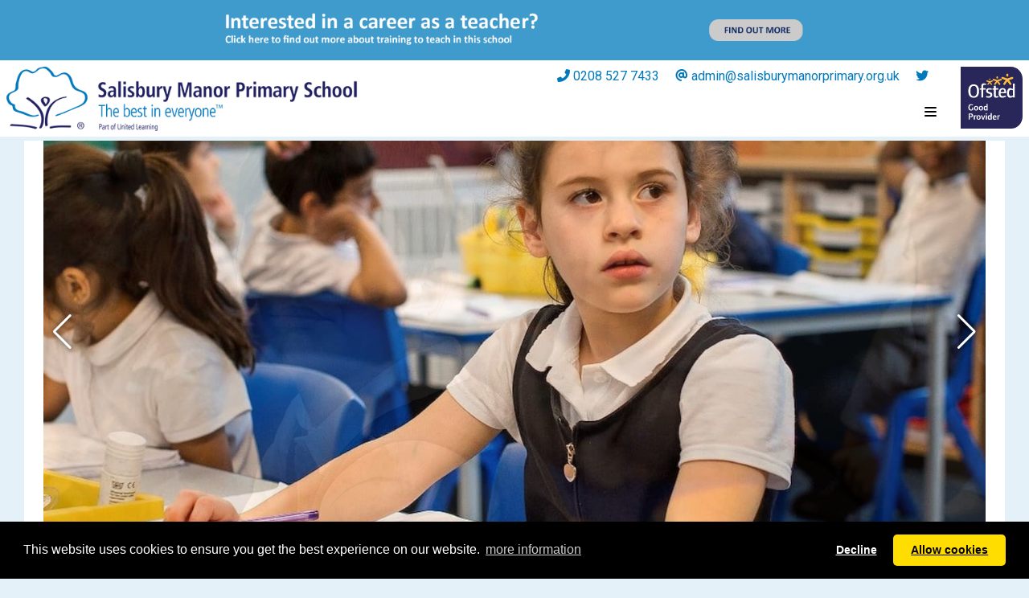

--- FILE ---
content_type: text/html; charset=utf-8
request_url: https://www.salisburymanorprimary.org.uk/
body_size: 14360
content:
<!DOCTYPE HTML PUBLIC "-//W3C//DTD HTML 4.0 Transitional//EN">
<html  lang="en-GB">
<head id="Head"><meta content="text/html; charset=UTF-8" http-equiv="Content-Type" />
<link rel="stylesheet" href="https://cdnjs.cloudflare.com/ajax/libs/hover.css/2.3.1/css/hover-min.css" integrity="sha512-csw0Ma4oXCAgd/d4nTcpoEoz4nYvvnk21a8VA2h2dzhPAvjbUIK6V3si7/g/HehwdunqqW18RwCJKpD7rL67Xg==" crossorigin="anonymous" referrerpolicy="no-referrer" /><title>
	Home
</title><meta id="MetaRobots" name="robots" content="INDEX, FOLLOW" /><link href="/Portals/_default/skins/salisburymanor/css/dnn-default.min.css?cdv=127" rel="stylesheet preload"  as="style" type="text/css"/><link href="/Portals/_default/skins/salisburymanor/bootstrap/css/ul_bootstrap.min.css?cdv=127" rel="stylesheet preload"  as="style" type="text/css"/><link href="/Portals/_default/skins/salisburymanor/css/theme.css?cdv=127" rel="stylesheet preload"  as="style" type="text/css"/><link href="/Portals/_default/skins/salisburymanor/css/stellarnav.min.css?cdv=127" rel="stylesheet preload"  as="style" type="text/css"/><link href="/Portals/0/portal.css?cdv=127" type="text/css" rel="stylesheet"/><link href="/Portals/0/2sxc/Swiper2/bs5/dist/styles.min.css?cdv=127" type="text/css" rel="stylesheet"/><link href="/Portals/0/2sxc/Content/bs5/dist/styles.min.css?cdv=127" type="text/css" rel="stylesheet"/><script src="/Resources/libraries/jQuery/03_07_01/jquery.js?cdv=127" type="text/javascript"></script><script src="/Resources/libraries/jQuery-Migrate/03_04_01/jquery-migrate.js?cdv=127" type="text/javascript"></script><script src="/Resources/libraries/jQuery-UI/01_13_03/jquery-ui.min.js?cdv=127" type="text/javascript"></script><script src="/Portals/0/2sxc/Swiper2/bs5/dist/scripts.min.js?cdv=127" type="text/javascript"></script><script src="/desktopmodules/tosic_sexycontent/dist/turnOn/turn-on.js?v=14.12.3.1769120218&amp;cdv=127" type="text/javascript"></script><link rel='icon' href='/Portals/0/favicon.ico?ver=IaHMqQfxtEL4PimPUNV60Q%3d%3d' type='image/x-icon' /><meta name='viewport' content='width=device-width, initial-scale=1, shrink-to-fit=no' />     
        
<link rel="stylesheet" type="text/css" href="https://cdnjs.cloudflare.com/ajax/libs/cookieconsent2/3.1.1/cookieconsent.min.css" />
<script src="https://cdnjs.cloudflare.com/ajax/libs/cookieconsent2/3.1.1/cookieconsent.min.js" data-cfasync="false"></script>
<script>
window.addEventListener('load', function(){
  window.cookieconsent.initialise({
   revokeBtn: "<div class='cc-revoke'></div>",
   type: "opt-in",
   theme: "classic",
   palette: {
       popup: {
           background: "#000",
           text: "#fff"
        },
       button: {
           background: "#fd0",
           text: "#000"
        }
    },
   content: {
       link: "more information",
       href: "/terms"
    },
    onInitialise: function(status) {
      if(status == cookieconsent.status.allow) myScripts();
    },
    onStatusChange: function(status) {
      if (this.hasConsented()) myScripts();
    }
  })
});

function myScripts() {
    var newScript = document.createElement("script");
	newScript.type = "text/javascript";
	newScript.setAttribute("async", "true");
	newScript.setAttribute("src", "https://www.googletagmanager.com/gtag/js?id=G-NCRTNR9LQT");
	document.documentElement.firstChild.appendChild(newScript);
	window.dataLayer = window.dataLayer || [];
	function gtag(){dataLayer.push(arguments);}
	gtag('js', new Date());
	gtag('config', 'UA-147067158-1');
	gtag('config', 'G-NCRTNR9LQT');
}
</script>
        
		  <meta name='_jsApi' content='{"platform": "dnn","page": 21,"root": "/","api": "/api/e.x.t/","appApi": "/api/2sxc/", "uiRoot": "/desktopmodules/tosic_sexycontent/", "rvtHeader": "RequestVerificationToken", "rvt": "ofRD4kEhD3-NsYV2i6dtSAXl16psb4lPxPYWtb1-T9yKv-Fh--trDh0gpzmmiAPtdhn9Nw2","dialogQuery": "portalId=0"}'></head>
<body id="Body">

    <form method="post" action="/" id="Form" enctype="multipart/form-data">
<div class="aspNetHidden">
<input type="hidden" name="__EVENTTARGET" id="__EVENTTARGET" value="" />
<input type="hidden" name="__EVENTARGUMENT" id="__EVENTARGUMENT" value="" />
<input type="hidden" name="__VIEWSTATE" id="__VIEWSTATE" value="LKNF+WL7SEUotR20ODbrUNRfUqJf4Bihd0wjQph0+M4/PR4g4qqr2Sib7eHfReEFJ6G7AVaL5Xd1Kg5S8tpNLcyFJcTCgxGlwgLl9g==" />
</div>

<script type="text/javascript">
//<![CDATA[
var theForm = document.forms['Form'];
if (!theForm) {
    theForm = document.Form;
}
function __doPostBack(eventTarget, eventArgument) {
    if (!theForm.onsubmit || (theForm.onsubmit() != false)) {
        theForm.__EVENTTARGET.value = eventTarget;
        theForm.__EVENTARGUMENT.value = eventArgument;
        theForm.submit();
    }
}
//]]>
</script>


<script src="/WebResource.axd?d=pynGkmcFUV3TFOWSZX7BG2z2VBGZzXpvTjplM41l8MtuuY1EUjtk_5-09b81&amp;t=638901572248157332" type="text/javascript"></script>


<script type="text/javascript">
//<![CDATA[
var __cultureInfo = {"name":"en-GB","numberFormat":{"CurrencyDecimalDigits":2,"CurrencyDecimalSeparator":".","IsReadOnly":false,"CurrencyGroupSizes":[3],"NumberGroupSizes":[3],"PercentGroupSizes":[3],"CurrencyGroupSeparator":",","CurrencySymbol":"£","NaNSymbol":"NaN","CurrencyNegativePattern":1,"NumberNegativePattern":1,"PercentPositivePattern":1,"PercentNegativePattern":1,"NegativeInfinitySymbol":"-∞","NegativeSign":"-","NumberDecimalDigits":2,"NumberDecimalSeparator":".","NumberGroupSeparator":",","CurrencyPositivePattern":0,"PositiveInfinitySymbol":"∞","PositiveSign":"+","PercentDecimalDigits":2,"PercentDecimalSeparator":".","PercentGroupSeparator":",","PercentSymbol":"%","PerMilleSymbol":"‰","NativeDigits":["0","1","2","3","4","5","6","7","8","9"],"DigitSubstitution":1},"dateTimeFormat":{"AMDesignator":"AM","Calendar":{"MinSupportedDateTime":"\/Date(-62135596800000)\/","MaxSupportedDateTime":"\/Date(253402300799999)\/","AlgorithmType":1,"CalendarType":1,"Eras":[1],"TwoDigitYearMax":2029,"IsReadOnly":false},"DateSeparator":"/","FirstDayOfWeek":1,"CalendarWeekRule":2,"FullDateTimePattern":"dd MMMM yyyy HH:mm:ss","LongDatePattern":"dd MMMM yyyy","LongTimePattern":"HH:mm:ss","MonthDayPattern":"d MMMM","PMDesignator":"PM","RFC1123Pattern":"ddd, dd MMM yyyy HH\u0027:\u0027mm\u0027:\u0027ss \u0027GMT\u0027","ShortDatePattern":"dd/MM/yyyy","ShortTimePattern":"HH:mm","SortableDateTimePattern":"yyyy\u0027-\u0027MM\u0027-\u0027dd\u0027T\u0027HH\u0027:\u0027mm\u0027:\u0027ss","TimeSeparator":":","UniversalSortableDateTimePattern":"yyyy\u0027-\u0027MM\u0027-\u0027dd HH\u0027:\u0027mm\u0027:\u0027ss\u0027Z\u0027","YearMonthPattern":"MMMM yyyy","AbbreviatedDayNames":["Sun","Mon","Tue","Wed","Thu","Fri","Sat"],"ShortestDayNames":["Su","Mo","Tu","We","Th","Fr","Sa"],"DayNames":["Sunday","Monday","Tuesday","Wednesday","Thursday","Friday","Saturday"],"AbbreviatedMonthNames":["Jan","Feb","Mar","Apr","May","Jun","Jul","Aug","Sep","Oct","Nov","Dec",""],"MonthNames":["January","February","March","April","May","June","July","August","September","October","November","December",""],"IsReadOnly":false,"NativeCalendarName":"Gregorian Calendar","AbbreviatedMonthGenitiveNames":["Jan","Feb","Mar","Apr","May","Jun","Jul","Aug","Sep","Oct","Nov","Dec",""],"MonthGenitiveNames":["January","February","March","April","May","June","July","August","September","October","November","December",""]},"eras":[1,"A.D.",null,0]};//]]>
</script>

<script src="/ScriptResource.axd?d=NJmAwtEo3IqaiU8mnxQaXs-UBUQhKQ-pGOzMx2OAfZqwmiTXPiI628PMlx6jsVmSDdHTR_qUigYyXS0Wzmesm6Uk_0YGnS3DqLfPpASsnZ78FqNli5SD2InXB30PRp8-lhNlnw2&amp;t=5c0e0825" type="text/javascript"></script>
<script src="/ScriptResource.axd?d=dwY9oWetJoJkZM-Nu-59-mJkPyHzcxDK_Ir9roBmpFjKbWlS6tyxFK0VMyJ2wtkFSFcC0MycdGypZgq4O26vfcuuYM-JKSu28zYkpq5QOU75WYr-qunfXcujgPPrpmGL68N0BmFpHRhaGlQC0&amp;t=5c0e0825" type="text/javascript"></script>
<div class="aspNetHidden">

	<input type="hidden" name="__VIEWSTATEGENERATOR" id="__VIEWSTATEGENERATOR" value="CA0B0334" />
	<input type="hidden" name="__VIEWSTATEENCRYPTED" id="__VIEWSTATEENCRYPTED" value="" />
	<input type="hidden" name="__EVENTVALIDATION" id="__EVENTVALIDATION" value="YRCTNAVUh0Q2IaMiljkIgzYER93AY60yLfedoFUAF7nmMEIaal9B1Wuy16IxkQxgtB7T78LjqxPnwo9w+xTfTTPvCjqBLTwl+FtCW5x6qBmyfioV" />
</div><script src="/js/dnn.js?cdv=127" type="text/javascript"></script><script src="/js/dnn.modalpopup.js?cdv=127" type="text/javascript"></script><script src="/js/dnncore.js?cdv=127" type="text/javascript"></script><script src="/js/dnn.servicesframework.js?cdv=127" type="text/javascript"></script>
<script type="text/javascript">
//<![CDATA[
Sys.WebForms.PageRequestManager._initialize('ScriptManager', 'Form', [], [], [], 90, '');
//]]>
</script>

        
        
        





<!-- include files -->
<!--CDF(Css|/Portals/_default/skins/salisburymanor/css/dnn-default.min.css?cdv=127|DnnPageHeaderProvider|10)-->
<!--CDF(Css|/Portals/_default/skins/salisburymanor/bootstrap/css/ul_bootstrap.min.css?cdv=127|DnnPageHeaderProvider|11)-->
<!--CDF(Css|/Portals/_default/skins/salisburymanor/css/theme.css?cdv=127|DnnPageHeaderProvider|12)-->
<!--CDF(Css|/Portals/_default/skins/salisburymanor/css/stellarnav.min.css?cdv=127|DnnPageHeaderProvider|13)-->

<!--CDF(Javascript|/Portals/_default/skins/salisburymanor/bootstrap/js/bootstrap.bundle.min.js?cdv=127|DnnFormBottomProvider|10)-->
<!--CDF(Javascript|/Portals/_default/skins/salisburymanor/js/stellarnav.min.js?cdv=127|DnnFormBottomProvider|11)-->
<!--CDF(Javascript|/Portals/_default/skins/salisburymanor/js/sharer.min.js?cdv=127|DnnFormBottomProvider|12)-->
<!--CDF(Javascript|/Portals/_default/skins/salisburymanor/js/theme.js?cdv=127|DnnFormBottomProvider|13)-->

<link rel="stylesheet" href="https://cdnjs.cloudflare.com/ajax/libs/font-awesome/6.1.2/css/all.min.css" integrity="sha512-1sCRPdkRXhBV2PBLUdRb4tMg1w2YPf37qatUFeS7zlBy7jJI8Lf4VHwWfZZfpXtYSLy85pkm9GaYVYMfw5BC1A==" crossorigin="anonymous" referrerpolicy="no-referrer" />



<a href="/teachertraining" id="ulbanner" style="background-color:#409bcd;">
<div id="ulbannercontent">
</div>
</a>
<style>
#ulbanner {
height:0;display:block;text-align:center;overflow:hidden;position:fixed;left:0;right:0;top:0;z-index:9999999;
}
#ulbanner img { height: 75px; }
@keyframes myAnim {
	0% {
		height: 75px;
	}
	100% {
		height: 0px;
	}
}
@keyframes bodyAnim {
	0% {
		padding-top: 75px;
	}
	100% {
		padding-top: 0px;
	}
}
@keyframes fixedHeaderAnim {
	0% {
		top: 75px;
	}
	100% {
		top: 0px;
	}
}
</style>
<script>
var cookiename = getULBannerCookie("ulbanner");
if (cookiename != "viewed") {
	$.ajax('https://shared.unitedlearningblogs.org.uk/api/2sxc/app/Banner/data/Banner/493').then(data => {
		if(data.IsActive == true) {
			var isMobile = false;
			if(/(android|bb\d+|meego).+mobile|avantgo|bada\/|blackberry|blazer|compal|elaine|fennec|hiptop|iemobile|ip(hone|od)|ipad|iris|kindle|Android|Silk|lge |maemo|midp|mmp|netfront|opera m(ob|in)i|palm( os)?|phone|p(ixi|re)\/|plucker|pocket|psp|series(4|6)0|symbian|treo|up\.(browser|link)|vodafone|wap|windows (ce|phone)|xda|xiino/i.test(navigator.userAgent) 
		|| /1207|6310|6590|3gso|4thp|50[1-6]i|770s|802s|a wa|abac|ac(er|oo|s\-)|ai(ko|rn)|al(av|ca|co)|amoi|an(ex|ny|yw)|aptu|ar(ch|go)|as(te|us)|attw|au(di|\-m|r |s )|avan|be(ck|ll|nq)|bi(lb|rd)|bl(ac|az)|br(e|v)w|bumb|bw\-(n|u)|c55\/|capi|ccwa|cdm\-|cell|chtm|cldc|cmd\-|co(mp|nd)|craw|da(it|ll|ng)|dbte|dc\-s|devi|dica|dmob|do(c|p)o|ds(12|\-d)|el(49|ai)|em(l2|ul)|er(ic|k0)|esl8|ez([4-7]0|os|wa|ze)|fetc|fly(\-|_)|g1 u|g560|gene|gf\-5|g\-mo|go(\.w|od)|gr(ad|un)|haie|hcit|hd\-(m|p|t)|hei\-|hi(pt|ta)|hp( i|ip)|hs\-c|ht(c(\-| |_|a|g|p|s|t)|tp)|hu(aw|tc)|i\-(20|go|ma)|i230|iac( |\-|\/)|ibro|idea|ig01|ikom|im1k|inno|ipaq|iris|ja(t|v)a|jbro|jemu|jigs|kddi|keji|kgt( |\/)|klon|kpt |kwc\-|kyo(c|k)|le(no|xi)|lg( g|\/(k|l|u)|50|54|\-[a-w])|libw|lynx|m1\-w|m3ga|m50\/|ma(te|ui|xo)|mc(01|21|ca)|m\-cr|me(rc|ri)|mi(o8|oa|ts)|mmef|mo(01|02|bi|de|do|t(\-| |o|v)|zz)|mt(50|p1|v )|mwbp|mywa|n10[0-2]|n20[2-3]|n30(0|2)|n50(0|2|5)|n7(0(0|1)|10)|ne((c|m)\-|on|tf|wf|wg|wt)|nok(6|i)|nzph|o2im|op(ti|wv)|oran|owg1|p800|pan(a|d|t)|pdxg|pg(13|\-([1-8]|c))|phil|pire|pl(ay|uc)|pn\-2|po(ck|rt|se)|prox|psio|pt\-g|qa\-a|qc(07|12|21|32|60|\-[2-7]|i\-)|qtek|r380|r600|raks|rim9|ro(ve|zo)|s55\/|sa(ge|ma|mm|ms|ny|va)|sc(01|h\-|oo|p\-)|sdk\/|se(c(\-|0|1)|47|mc|nd|ri)|sgh\-|shar|sie(\-|m)|sk\-0|sl(45|id)|sm(al|ar|b3|it|t5)|so(ft|ny)|sp(01|h\-|v\-|v )|sy(01|mb)|t2(18|50)|t6(00|10|18)|ta(gt|lk)|tcl\-|tdg\-|tel(i|m)|tim\-|t\-mo|to(pl|sh)|ts(70|m\-|m3|m5)|tx\-9|up(\.b|g1|si)|utst|v400|v750|veri|vi(rg|te)|vk(40|5[0-3]|\-v)|vm40|voda|vulc|vx(52|53|60|61|70|80|81|83|85|98)|w3c(\-| )|webc|whit|wi(g |nc|nw)|wmlb|wonu|x700|yas\-|your|zeto|zte\-/i.test(navigator.userAgent.substr(0,4))) { 
				isMobile = true;
			}
			if(isMobile) {
				$('#ulbannercontent').append('<img src="https://shared.unitedlearningblogs.org.uk' + data.MobileImage + '" style="max-width:100%;" alt="' + data.Title + '" />');
				$('#ulbanner').attr('href',data.Link);
				$('body').css('padding-top','75px');
				$('body').css('animation','bodyAnim 2s ease 10s 1 normal forwards');
				$('#ulbanner').css('height','75px');
				$('#ulbanner').css('animation','myAnim 2s ease 10s 1 normal forwards');
			} else {
				$('#ulbannercontent').append('<img src="https://shared.unitedlearningblogs.org.uk' + data.Image + '" style="max-width:100%;" alt="' + data.Title + '" />');
				$('#ulbanner').attr('href',data.Link);
				$('#ulbanner').css('height','75px');
				$('#ulbanner').css('animation','myAnim 2s ease 10s 1 normal forwards');
				$('body').css('padding-top','75px');
				$('body').css('animation','bodyAnim 2s ease 10s 1 normal forwards');
				$('header').css('top','75px');
				$('header').css('animation','fixedHeaderAnim 2s ease 10s 1 normal forwards');
			}
		}
	})
	document.cookie = "ulbanner=viewed; expires=0; path=/";
}
function getULBannerCookie(cname) {
    var name = cname + "=";
    var ca = document.cookie.split(';');
    for (var i = 0; i < ca.length; i++) {
        var c = ca[i];
        while (c.charAt(0) == ' ') c = c.substring(1);
        if (c.indexOf(name) != -1) return c.substring(name.length, c.length);
    }
    return "";
}
</script>

<header class="p-2 bg-white">
	<div class="d-flex justify-content-between">
		<div class="">
			<a id="dnn_dnnLOGO_hypLogo" title="Salisbury Manor Primary School" aria-label="Salisbury Manor Primary School" href="https://www.salisburymanorprimary.org.uk/"><img id="dnn_dnnLOGO_imgLogo" class="header-logo" src="/Portals/0/Salisbury-Manor-Primary-School%20(1).png?ver=9z0-IjS_LzoKR7omdk4umA%3d%3d" alt="Salisbury Manor Primary School" /></a>
		</div>
		<div class="d-flex align-items-center">
			<div class="d-inline-flex flex-column align-items-end">
				<div class="social text-right d-none d-lg-block">
					<div class="d-flex justify-content-end">
						<div class="px-4"><div class='sc-content-block'  data-cb-instance='1806' data-cb-id='1806'>

    <div class="d-inline m-2" >
      <a href='tel:0208 527 7433' target="_blank" title="Phone" class=" ">
        <i class="fas fa-phone-alt"></i> 0208 527 7433
      </a>
    </div>
    <div class="d-inline m-2" >
      <a href='mailto:admin@salisburymanorprimary.org.uk' target="_blank" title="Email" class=" ">
        <i class="fas fa-at"></i> admin@salisburymanorprimary.org.uk
      </a>
    </div>
    <div class="d-inline m-2" >
      <a href='https://twitter.com/ManorSalisbury' target="_blank" title="Twitter" class=" ">
        <i class="fab fa-twitter"></i> 
      </a>
    </div>


  

</div></div>
						<div><div id="google_translate_element"></div></div>
						<script type="text/javascript">
							function googleTranslateElementInit() {
								new google.translate.TranslateElement({pageLanguage: 'en'}, 'google_translate_element');
								$('body').removeAttr("style");
							}
						</script>
						<script type="text/javascript" src="//translate.google.com/translate_a/element.js?cb=googleTranslateElementInit"></script>
					</div>
				</div>
				<div class="text-right py-2">
					
<div class="stellarnav">
	<ul>
		

        <li class="open">
            <a href="https://www.salisburymanorprimary.org.uk/" class="nin selected depth-0">Home</a>
        </li>
        <li class="">
            <a href="https://www.salisburymanorprimary.org.uk/our-school" class="nin has-children depth-0">Our school</a>
                <ul style="display:none">
                            <li class="">
            <a href="https://www.salisburymanorprimary.org.uk/our-school/welcome" class="nin  depth-1">Welcome</a>
        </li>
        <li class="">
            <a href="https://www.salisburymanorprimary.org.uk/our-school/ethos-values-aims" class="nin  depth-1">Ethos, values &amp; aims</a>
        </li>
        <li class="">
            <a href="https://www.salisburymanorprimary.org.uk/our-school/staff" class="nin  depth-1">Staff</a>
        </li>
        <li class="">
            <a href="https://www.salisburymanorprimary.org.uk/our-school/key-information" class="nin has-children depth-1">Key information</a>
        </li>
        <li class="">
            <a href="https://www.salisburymanorprimary.org.uk/our-school/our-work-with-other-schools" class="nin  depth-1">Our work with other schools</a>
        </li>
        <li class="">
            <a href="https://www.salisburymanorprimary.org.uk/our-school/governance" class="nin  depth-1">Governance</a>
        </li>
        <li class="">
            <a href="https://www.salisburymanorprimary.org.uk/our-school/united-learning" class="nin  depth-1">United Learning</a>
        </li>
        <li class="">
            <a href="https://www.salisburymanorprimary.org.uk/our-school/train-to-teach" class="nin  depth-1">Train to Teach</a>
        </li>

                </ul>
        </li>
        <li class="">
            <a href="https://www.salisburymanorprimary.org.uk/learning/curriculum-information" class="nin has-children depth-0">Learning</a>
                <ul style="display:none">
                            <li class="">
            <a href="https://www.salisburymanorprimary.org.uk/learning/teaching-learning-at-smp" class="nin  depth-1">Teaching &amp; learning at SMP</a>
        </li>
        <li class="">
            <a href="https://www.salisburymanorprimary.org.uk/learning/curriculum-information" class="nin has-children depth-1">Curriculum information</a>
        </li>
        <li class="">
            <a href="https://www.salisburymanorprimary.org.uk/learning/early-years-foundation" class="nin  depth-1">Early years foundation</a>
        </li>
        <li class="">
            <a href="https://www.salisburymanorprimary.org.uk/learning/year-groups-year-1-6" class="nin  depth-1">Year groups (year 1 - 6)</a>
        </li>
        <li class="">
            <a href="https://www.salisburymanorprimary.org.uk/learning/writing" class="nin  depth-1">Writing</a>
        </li>
        <li class="">
            <a href="https://www.salisburymanorprimary.org.uk/learning/reading" class="nin has-children depth-1">Reading</a>
        </li>
        <li class="">
            <a href="https://www.salisburymanorprimary.org.uk/learning/mathematics" class="nin  depth-1">Mathematics</a>
        </li>
        <li class="">
            <a href="https://www.salisburymanorprimary.org.uk/learning/computing" class="nin  depth-1">Computing</a>
        </li>
        <li class="">
            <a href="https://www.salisburymanorprimary.org.uk/learning/mfl" class="nin  depth-1">MFL</a>
        </li>
        <li class="">
            <a href="https://www.salisburymanorprimary.org.uk/learning/geography" class="nin  depth-1">Geography</a>
        </li>
        <li class="">
            <a href="https://www.salisburymanorprimary.org.uk/learning/history" class="nin  depth-1">History</a>
        </li>
        <li class="">
            <a href="https://www.salisburymanorprimary.org.uk/learning/pe" class="nin  depth-1">PE</a>
        </li>
        <li class="">
            <a href="https://www.salisburymanorprimary.org.uk/learning/re-worldviews" class="nin  depth-1">RE &amp; worldviews</a>
        </li>
        <li class="">
            <a href="https://www.salisburymanorprimary.org.uk/learning/science" class="nin  depth-1">Science</a>
        </li>
        <li class="">
            <a href="https://www.salisburymanorprimary.org.uk/learning/art" class="nin  depth-1">Art</a>
        </li>
        <li class="">
            <a href="https://www.salisburymanorprimary.org.uk/learning/design-technology" class="nin  depth-1">Design technology</a>
        </li>
        <li class="">
            <a href="https://www.salisburymanorprimary.org.uk/learning/music" class="nin  depth-1">Music</a>
        </li>
        <li class="">
            <a href="https://www.salisburymanorprimary.org.uk/learning/pshe" class="nin  depth-1">PSHE</a>
        </li>
        <li class="">
            <a href="https://www.salisburymanorprimary.org.uk/parents-and-carers/thrive" class="nin  depth-1">Thrive</a>
        </li>
        <li class="">
            <a href="https://www.salisburymanorprimary.org.uk/learning/spellings" class="nin  depth-1">Spellings</a>
        </li>
        <li class="">
            <a href="https://www.salisburymanorprimary.org.uk/learning/cultural-capital" class="nin  depth-1">Cultural capital</a>
        </li>
        <li class="">
            <a href="https://www.salisburymanorprimary.org.uk/learning/pupil-voice" class="nin  depth-1">Pupil voice</a>
        </li>

                </ul>
        </li>
        <li class="">
            <a href="https://www.salisburymanorprimary.org.uk/parents-and-carers" class="nin has-children depth-0">Parents and Carers</a>
                <ul style="display:none">
                            <li class="">
            <a href="https://www.salisburymanorprimary.org.uk/parents-and-carers/term-dates-calendar" class="nin  depth-1">Term dates &amp; calendar</a>
        </li>
        <li class="">
            <a href="https://www.salisburymanorprimary.org.uk/parents-and-carers/the-school-day-timings" class="nin  depth-1">The school day &amp; timings</a>
        </li>
        <li class="">
            <a href="https://www.salisburymanorprimary.org.uk/parents-and-carers/school-uniform" class="nin  depth-1">School uniform</a>
        </li>
        <li class="">
            <a href="https://www.salisburymanorprimary.org.uk/parents-and-carers/lunchtime" class="nin  depth-1">Lunchtime</a>
        </li>
        <li class="">
            <a href="https://www.salisburymanorprimary.org.uk/parents-and-carers/news" class="nin  depth-1">News</a>
        </li>
        <li class="">
            <a href="https://www.salisburymanorprimary.org.uk/parents-and-carers/newsletters" class="nin  depth-1">Newsletters</a>
        </li>
        <li class="">
            <a href="https://www.salisburymanorprimary.org.uk/parents-and-carers/arbor" class="nin  depth-1">Arbor</a>
        </li>
        <li class="">
            <a href="https://www.salisburymanorprimary.org.uk/parents-and-carers/attendance" class="nin  depth-1">Attendance</a>
        </li>
        <li class="">
            <a href="https://www.salisburymanorprimary.org.uk/parents-and-carers/rse-information" class="nin  depth-1">RSE Information</a>
        </li>
        <li class="">
            <a href="https://www.salisburymanorprimary.org.uk/parents-and-carers/thrive" class="nin  depth-1">Thrive</a>
        </li>
        <li class="">
            <a href="https://www.salisburymanorprimary.org.uk/parents-and-carers/journalism-club" class="nin  depth-1">Journalism club</a>
        </li>
        <li class="">
            <a href="https://www.salisburymanorprimary.org.uk/parents-and-carers/parent-involvement" class="nin has-children depth-1">Parent involvement</a>
        </li>
        <li class="">
            <a href="https://www.salisburymanorprimary.org.uk/parents-and-carers/pta-friends-of-salisbury-manor" class="nin  depth-1">PTA (Friends of Salisbury Manor)</a>
        </li>
        <li class="">
            <a href="https://www.salisburymanorprimary.org.uk/parents-and-carers/secondary-transition" class="nin  depth-1">Secondary transition</a>
        </li>
        <li class="">
            <a href="https://www.salisburymanorprimary.org.uk/parents-and-carers/wellbeing-additional-support" class="nin  depth-1">Wellbeing &amp; additional support</a>
        </li>
        <li class="">
            <a href="https://www.salisburymanorprimary.org.uk/parents-and-carers/parents-carer-surveys" class="nin  depth-1">Parents/carer surveys</a>
        </li>
        <li class="">
            <a href="https://www.salisburymanorprimary.org.uk/parents-and-carers/consents-and-forms" class="nin  depth-1">Consents and Forms</a>
        </li>

                </ul>
        </li>
        <li class="">
            <a href="https://www.salisburymanorprimary.org.uk/admissions" class="nin has-children depth-0">Admissions</a>
                <ul style="display:none">
                            <li class="">
            <a href="https://www.salisburymanorprimary.org.uk/admissions/school-tours" class="nin  depth-1">School Tours</a>
        </li>

                </ul>
        </li>
        <li class="">
            <a href="https://www.salisburymanorprimary.org.uk/work-with-us" class="nin  depth-0">Work with us</a>
        </li>
        <li class="">
            <a href="https://www.salisburymanorprimary.org.uk/contact-us" class="nin  depth-0">Contact Us</a>
        </li>





    </ul>
</div>
<script type="text/javascript">
	jQuery(document).ready(function($) {
		jQuery('.stellarnav').stellarNav({
			breakpoint: 1300,
			theme: 'light',
			position: 'right',
			menuLabel: ''
		});
	});
</script>
				</div>
			</div>
			<div class="d-none d-lg-inline-block ps-2 h-100" style="width:85px;">
				<img src="/portals/0/ofstedgoodlogo.svg" class="img-fluid" alt="Ofsted Good" />
			</div>
		</div>
	</div>
</header>

<banner>
	<div id="dnn_BannerPane" class="pb-4 DNNEmptyPane"></div>
</banner>

<main class="container">
	<div class="row">
		<div class="col-12">
			<div id="dnn_ContentPane"><div class="DnnModule DnnModule-2sxc-app DnnModule-1625 DnnVersionableControl"><a name="1625"></a>

<div id="module-1625" class="to-shine-background-container py-4">
  <div id="dnn_ctr1625_ContentPane" class="container"><!-- Start_Module_1625 --><div id="dnn_ctr1625_ModuleContent" class="DNNModuleContent Mod2sxcappC">
	<div class='sc-content-block'  data-cb-instance='1625' data-cb-id='1625'>

<div class="container p-0">
<div class="app-swiper2"  style="">
    
    <div class="swiper swiper-1611" style="width: 100%; height: 580px;">
      <div class="swiper-wrapper">

        
                  <div class="swiper-slide" data-swiper-autoplay="2500" >
            <div class="image-wrapper content-position-cc content-effect-none light-content">
              
              <picture><source type='image/jpeg' srcset='/Portals/0/adam/Swiper2/BDRhHRZWVkKsW37acLhEYw/Image/Salisbury_Manor_October_2021_93.jpg?w=1400&amp;h=865&amp;quality=75&amp;mode=crop&amp;scale=both'><img src='/Portals/0/adam/Swiper2/BDRhHRZWVkKsW37acLhEYw/Image/Salisbury_Manor_October_2021_93.jpg?w=1400&amp;h=865&amp;quality=75&amp;mode=crop&amp;scale=both' loading='lazy' alt='' class='img-fluid' width='1400' height='865'></picture>


            </div>
          </div>
          <div class="swiper-slide" data-swiper-autoplay="2500" >
            <div class="image-wrapper content-position-cc content-effect-none light-content">
              
              <picture><source type='image/jpeg' srcset='/Portals/0/adam/Swiper2/COqPMz1CMUG1MC56j85MLA/Image/Salisbury_Manor_October_2021_91.jpg?w=1400&amp;h=865&amp;quality=75&amp;mode=crop&amp;scale=both'><img src='/Portals/0/adam/Swiper2/COqPMz1CMUG1MC56j85MLA/Image/Salisbury_Manor_October_2021_91.jpg?w=1400&amp;h=865&amp;quality=75&amp;mode=crop&amp;scale=both' loading='lazy' alt='' class='img-fluid' width='1400' height='865'></picture>


            </div>
          </div>
          <div class="swiper-slide" data-swiper-autoplay="2500" >
            <div class="image-wrapper content-position-cc content-effect-none light-content">
              
              <picture><source type='image/jpeg' srcset='/Portals/0/adam/Swiper2/EIeiHHjTZ0O9qwPCgWTvmQ/Image/Salisbury_Manor_October_2021_33.jpg?w=1400&amp;h=865&amp;quality=75&amp;mode=crop&amp;scale=both'><img src='/Portals/0/adam/Swiper2/EIeiHHjTZ0O9qwPCgWTvmQ/Image/Salisbury_Manor_October_2021_33.jpg?w=1400&amp;h=865&amp;quality=75&amp;mode=crop&amp;scale=both' loading='lazy' alt='' class='img-fluid' width='1400' height='865'></picture>


            </div>
          </div>
          <div class="swiper-slide" data-swiper-autoplay="2500" >
            <div class="image-wrapper content-position-cc content-effect-none light-content">
              
              <picture><source type='image/jpeg' srcset='/Portals/0/adam/Swiper2/Oaqc8qTbOEWWlCuP1XAOzw/Image/Salisbury_Manor_October_2021_57.jpg?w=1400&amp;h=865&amp;quality=75&amp;mode=crop&amp;scale=both'><img src='/Portals/0/adam/Swiper2/Oaqc8qTbOEWWlCuP1XAOzw/Image/Salisbury_Manor_October_2021_57.jpg?w=1400&amp;h=865&amp;quality=75&amp;mode=crop&amp;scale=both' loading='lazy' alt='' class='img-fluid' width='1400' height='865'></picture>


            </div>
          </div>

      </div>

      
        <div class="swiper-pagination"></div>
              <div class="swiper-button-prev swiper-button-prev-1611"></div>
        <div class="swiper-button-next swiper-button-next-1611"></div>
    </div>
</div>
</div>


<turnOn turn-on='{ "run": "window.appSwiper2.init()", "data": {"moduleId":1611,"options":{"autoplay":true,"speed":1000,"effectDefaults":{"effect":"fade"},"fallback":{"keyboard":{"enabled":true},"loop":true,"pagination":{"el":".swiper-pagination","clickable":true},"navigation":{"nextEl":".swiper-button-next","prevEl":".swiper-button-prev"}}}} }'></turnOn>


</div>
</div><!-- End_Module_1625 --></div>
</div></div><div class="DnnModule DnnModule-2sxc DnnModule-1870 DnnVersionableControl"><a name="1870"></a>

<div id="module-1870" class="to-shine-background-container py-4">
  <div id="dnn_ctr1870_ContentPane" class="container"><!-- Start_Module_1870 --><div id="dnn_ctr1870_ModuleContent" class="DNNModuleContent Mod2sxcC">
	<div class='sc-content-block'  data-cb-instance='1870' data-cb-id='1870'>


  <div class='row ' >
    <div class='col-md-6 order-md-first'>
      
      
<h2>Principal's Message</h2>

      

      <p><strong>Welcome to our school!</strong></p>
<p>At Salisbury Manor Primary, we are proud to be a vibrant, inclusive community school where every child is valued. We believe that learning should be joyful, purposeful, and rooted in kindness.</p>
<p>Our children work hard, play with enthusiasm, and grow into thoughtful, caring individuals. We celebrate curiosity, creativity, and the unique strengths of every child &mdash; and we have a lot of fun along the way!</p>
<p>We understand how important it is to support families, which is why we offer high-quality wraparound care from early morning through to the end of the working day. Our breakfast and after-school clubs provide a safe, nurturing environment where children can relax, play, and continue learning &mdash; giving parents peace of mind and flexibility.</p>
<p>Whether you're a prospective parent, a local neighbour, or just curious to learn more, we warmly invite you to visit us. Come and see the smiles, the learning, and the spirit of togetherness that make our school so special.</p>
<p>We look forward to welcoming you soon.</p>
<p><em>Emily Curtis</em></p>
<p><strong>Principal</strong></p>
<p>&nbsp;</p>
    </div>
    
      <div class='col-md-6 order-md-last'>
        
        

  <a app-content-fancybox-group data-src="/Portals/0/adam/Content/upvOVGr7gEmaN_IOzoenjw/Image/Salisbury Manor October 2021 149.jpg" data-srcset="" data-sizes="" data-preload="false" data-caption="">
  <figure class='effect-zoom'>
    <picture><source type='image/jpeg' srcset='/Portals/0/adam/Content/upvOVGr7gEmaN_IOzoenjw/Image/Salisbury%20Manor%20October%202021%20149.jpg?w=700&amp;h=432&amp;quality=75&amp;mode=crop&amp;scale=both'><img src='/Portals/0/adam/Content/upvOVGr7gEmaN_IOzoenjw/Image/Salisbury%20Manor%20October%202021%20149.jpg?w=700&amp;h=432&amp;quality=75&amp;mode=crop&amp;scale=both' loading='lazy' class='img-fluid' width='700' height='432'></picture>
  </figure>
  </a>

      </div>
  </div>



  
   
  <turnOn turn-on='{ "run": "window.appContent.showEncryptedMails()" }'></turnOn>
  <turnOn turn-on='{"await": ["window.Fancybox"], "run": "window.appContent.initFancybox()", "data": { "attribute": "app-content-fancybox-group", "options": {"groupAll":true,"mainClass":"app-content-fancybox","Thumbs":{"autoStart":false}} }}'></turnOn>


</div>
</div><!-- End_Module_1870 --></div>
</div></div><div class="DnnModule DnnModule-2sxc DnnModule-1871 DnnVersionableControl"><a name="1871"></a>

<div id="module-1871" class="to-shine-background-container py-4">
  <div id="dnn_ctr1871_ContentPane" class="container"><!-- Start_Module_1871 --><div id="dnn_ctr1871_ModuleContent" class="DNNModuleContent Mod2sxcC">
	<div class='sc-content-block'  data-cb-instance='1871' data-cb-id='1871'>


  <div class='row ' >
    <div class='col-md-8 order-md-last'>
      
      
<h2>Reception Cohort September 2026 - School Open Morning</h2>

      

      <h2>&nbsp;</h2>
<div class="flex-shrink-0 flex flex-col relative items-end">
<div class="pt-0">
<div class="gizmo-bot-avatar flex h-8 w-8 items-center justify-center overflow-hidden rounded-full">
<div class="relative p-1 rounded-sm flex items-center justify-center bg-token-main-surface-primary text-token-text-primary h-8 w-8">If your child is due to start Reception in September 2026 and you would like to view the school please call the school office to book a tour on 02085277433 or email <a href="mailto:admin@salisburymanorprimary.org.uk" target="_blank" rel="noopener">admin@salisburymanorprimary.org.uk</a>&nbsp;
<div class="relative p-1 rounded-sm flex items-center justify-center bg-token-main-surface-primary text-token-text-primary h-8 w-8">&nbsp;</div>
</div>
<div class="relative p-1 rounded-sm flex items-center justify-center bg-token-main-surface-primary text-token-text-primary h-8 w-8">We will also be holding a Reception Open Morning on 8th October 2025 at 9.30am. Everyone is welcome.</div>
</div>
</div>
</div>
    </div>
    
      <div class='col-md-4 order-md-first'>
        
        

  <a app-content-fancybox-group data-src="/Portals/0/adam/Content/_8oGPkSWW0K1rraYTwTUUA/Image/Salisbury Manor October 2021 147.jpg" data-srcset="" data-sizes="" data-preload="false" data-caption="">
  <figure class='effect-zoom'>
    <picture><source type='image/jpeg' srcset='/Portals/0/adam/Content/_8oGPkSWW0K1rraYTwTUUA/Image/Salisbury%20Manor%20October%202021%20147.jpg?w=466&amp;h=288&amp;quality=75&amp;mode=crop&amp;scale=both'><img src='/Portals/0/adam/Content/_8oGPkSWW0K1rraYTwTUUA/Image/Salisbury%20Manor%20October%202021%20147.jpg?w=466&amp;h=288&amp;quality=75&amp;mode=crop&amp;scale=both' loading='lazy' class='img-fluid' width='466' height='288'></picture>
  </figure>
  </a>

      </div>
  </div>



  
   
  <turnOn turn-on='{ "run": "window.appContent.showEncryptedMails()" }'></turnOn>
  <turnOn turn-on='{"await": ["window.Fancybox"], "run": "window.appContent.initFancybox()", "data": { "attribute": "app-content-fancybox-group", "options": {"groupAll":true,"mainClass":"app-content-fancybox","Thumbs":{"autoStart":false}} }}'></turnOn>


</div>
</div><!-- End_Module_1871 --></div>
</div></div><div class="DnnModule DnnModule-2sxc-app DnnModule-1627 DnnVersionableControl"><a name="1627"></a>

<div id="module-1627" class="to-shine-background-container py-4">
  <div id="dnn_ctr1627_ContentPane" class="container"><!-- Start_Module_1627 --><div id="dnn_ctr1627_ModuleContent" class="DNNModuleContent Mod2sxcappC">
	<div class='sc-content-block'  data-cb-instance='1627' data-cb-id='1627'>

 
<div class="container-fluid" > 
    <div class="row space-on-admin">
            <div class="col-12 col-lg-9  background-image-cover d-flex align-items-center bright-content" style=" " >
                <div class="w-100">
                    
                    <div class="">
                        <p class="show-on-admin grid-message"><strong><i class="fas fa-cog" style="font-size:20px"></i> Reception Intake 2026 - Visits to the school are warmly welcomed. Please call the school office to book a tour, or come to our welcome morning on 8th October at 9.30am</strong></p>
                        <div class='app-accordion4-content sc-content-block-list space-on-admin d-block'  data-accordion-child="a-1627-2397">
                        </div>
                    </div>
                </div>
            </div>
    </div>
</div>

</div>
</div><!-- End_Module_1627 --></div>
</div></div><div class="DnnModule DnnModule-2sxc-app DnnModule-1828 DnnVersionableControl"><a name="1828"></a>

<div id="module-1828" class="to-shine-background-container py-4">
  <div id="dnn_ctr1828_ContentPane" class="container"><!-- Start_Module_1828 --><div id="dnn_ctr1828_ModuleContent" class="DNNModuleContent Mod2sxcappC">
	<div class='sc-content-block'  data-cb-instance='1828' data-cb-id='1828'>





</div>
</div><!-- End_Module_1828 --></div>
</div></div></div>
		</div>
	</div>
</main>



<footer class="bg-primary mt-4">
	<div class="container">
		<div class="row">
			<div class="col-12">
				<div class='sc-content-block'  data-cb-instance='1760' data-cb-id='1760'>

 
<div class="container-fluid" > 
    <div class="row space-on-admin">
            <div class="col-12 col-lg-4  background-image-cover" style="  background-position: center center; " >
                <p class="show-on-admin"><strong><i class="fas fa-cog" style="font-size:20px"></i> Contact</strong></p>
                <div class="">
                    <div class='app-accordion4-content sc-content-block-list space-on-admin'  data-accordion-child="a-1760-1924">
<div class='sc-content-block'  data-cb-instance='1760' data-cb-id='-1928'>


  <div class='' >
    
    
<h2>Contact Us</h2>
  </div>



  
   
  <turnOn turn-on='{ "run": "window.appContent.showEncryptedMails()" }'></turnOn>

</div><div class='sc-content-block'  data-cb-instance='1760' data-cb-id='-1937'>

  <div class='row '>
    <div class='col-md-12 offset-md-0 ' >
      
      

      <p>Ms&nbsp;Emily Curtis, Principal</p>
<p><strong>Salisbury Manor Primary School</strong><br />4 Burnside Avenue<br />Chingford<br />London<br />E4 8YJ</p>
<p>t: 0208 527 7433</p>
<p>e: <a href="mailto:admin@salisburymanorprimary.org.uk" target="_blank" rel="noopener">admin@salisburymanorprimary.org.uk</a></p>
    </div>
  </div> 




  
   
  <turnOn turn-on='{ "run": "window.appContent.showEncryptedMails()" }'></turnOn>

</div>                    </div>
                </div>
            </div>
            <div class="col-12 col-lg-4  background-image-cover" style="  background-position: center center; " >
                <p class="show-on-admin"><strong><i class="fas fa-cog" style="font-size:20px"></i> Links</strong></p>
                <div class="">
                    <div class='app-accordion4-content sc-content-block-list space-on-admin'  data-accordion-child="a-1760-1925">
<div class='sc-content-block'  data-cb-instance='1760' data-cb-id='-1933'>


  <div class='' >
    
    
<h2>Useful Links</h2>
  </div>



  
   
  <turnOn turn-on='{ "run": "window.appContent.showEncryptedMails()" }'></turnOn>

</div><div class='sc-content-block'  data-cb-instance='1760' data-cb-id='-1941'>

  <div class='row '>
    <div class='col-md-12 offset-md-0 ' >
      
      

      <ul>
<li><a href="/Our-school/Ethos-values-aims">Values &amp; Ethos</a></li>
<li><a href="/Our-school/Key-information/Policies">Policies</a></li>
<li><a href="/Our-school/Key-information/Ofsted-key-data">Ofsted</a></li>
<li><a href="/Our-school/Key-information/Pupil-Premium">Pupil Premium</a></li>
<li><a href="/Learning/Curriculum-information/British-values">British Values</a></li>
<li><a href="/Our-school/Governance">Governance</a></li>
<li><a href="/learning/pupil-achievement">Pupil Achievement</a></li>
</ul>
    </div>
  </div> 




  
   
  <turnOn turn-on='{ "run": "window.appContent.showEncryptedMails()" }'></turnOn>

</div>                    </div>
                </div>
            </div>
            <div class="col-12 col-lg-4  background-image-cover" style="  background-position: center center; " >
                <p class="show-on-admin"><strong><i class="fas fa-cog" style="font-size:20px"></i> Tweeter</strong></p>
                <div class="">
                    <div class='app-accordion4-content sc-content-block-list space-on-admin'  data-accordion-child="a-1760-1926">
<div class='sc-content-block'  data-cb-instance='1760' data-cb-id='-2059'>



<a class="twitter-timeline" data-height="400" href="https://twitter.com/ManorSalisbury?ref_src=twsrc%5Etfw">Tweets by ManorSalisbury</a> <script async src="https://platform.twitter.com/widgets.js" charset="utf-8"></script>

</div>                    </div>
                </div>
            </div>
    </div>
</div>

</div>
			</div>
		</div>
	</div>
</footer><div id="dnn_SharedContent" class="container w-100 p-4 DNNEmptyPane"><div class="shared-content">
<div style="padding-right:10px;padding-top:10px;margin-bottom: 10px;"><a href="https://hub.unitedlearning.org.uk" style="float:left;margin-right:20px; margin-top: 10px;" target="_blank"><img alt="United Learning Hub" height="48" loading="lazy" src="https://cdn.unitedlearning.org.uk/unitedhublogo.png?ver=2020-12-03-100418-307" style="border-width: 0px; border-style: solid; width: 47px; height: 48px;" width="47" /></a></div>

<div style="padding-right:10px;">
<p><font size="2">United Learning comprises: United Learning Ltd (Registered in England No: 00018582. Charity No. 313999) UCST (Registered in England No: 2780748. Charity No. 1016538) and ULT (Registered in England No. 4439859. An Exempt Charity). Companies limited by guarantee.<br />
Registered address: United Learning, Worldwide House, Thorpe Wood, Peterborough, PE3 6SB.</font></p>

<p><small><a href="https://unitedlearning.org.uk/Financial-Accountability" target="_blank">Financial Accountability and Freedom of Information</a></small></p>
</div>

<div style=""><a href="https://unitedlearning.org.uk" style="float:left;margin-right:20px; margin-top: 10px;" target="_blank"><img alt="United Learning" border="0" height="60" loading="lazy" src="https://cdn.unitedlearning.org.uk/ullogo.png" width="200" /></a></div>
</div>
<style type="text/css">.shared-content { display: flex; flex-direction:column; align-items:top; }
@media (min-width: 768px) { .shared-content { flex-direction:row; } }
</style>
</div>

        <input name="ScrollTop" type="hidden" id="ScrollTop" />
        <input name="__dnnVariable" type="hidden" id="__dnnVariable" autocomplete="off" value="`{`__scdoff`:`1`,`sf_siteRoot`:`/`,`sf_tabId`:`21`}" />
        <input name="__RequestVerificationToken" type="hidden" value="ybB-vY7e3KRq9K96leB2QYFZlH3UfHNvKj3n2NVQIFZhd6B1x4cmGT_OEsaYz_v7Qbnnaw2" /><script src="/Portals/_default/skins/salisburymanor/bootstrap/js/bootstrap.bundle.min.js?cdv=127" type="text/javascript"></script><script src="/Portals/_default/skins/salisburymanor/js/stellarnav.min.js?cdv=127" type="text/javascript"></script><script src="/Portals/_default/skins/salisburymanor/js/sharer.min.js?cdv=127" type="text/javascript"></script><script src="/Portals/_default/skins/salisburymanor/js/theme.js?cdv=127" type="text/javascript"></script><script src="/Portals/0/2sxc/Content/bs5/dist/scripts.min.js?cdv=127" type="text/javascript"></script><script src="https://cdn.jsdelivr.net/npm/@fancyapps/ui@4.0.26/dist/fancybox.umd.js?cdv=127" defer="defer" async="async" integrity="sha256-D4Epl1XSKsE0D1vBveDYFoN61WfBppzP0OwRKU2BAmQ=" crossorigin="anonymous" type="text/javascript"></script><link href="https://cdn.jsdelivr.net/npm/@fancyapps/ui@4.0.26/dist/fancybox.css?cdv=127" type="text/css" rel="stylesheet"/>
    </form>
    <!--CDF(Javascript|/js/dnncore.js?cdv=127|DnnBodyProvider|100)--><!--CDF(Javascript|/js/dnn.modalpopup.js?cdv=127|DnnBodyProvider|50)--><!--CDF(Css|/Portals/0/portal.css?cdv=127|DnnPageHeaderProvider|35)--><!--CDF(Javascript|/js/dnn.js?cdv=127|DnnBodyProvider|12)--><!--CDF(Javascript|/js/dnn.servicesframework.js?cdv=127|DnnBodyProvider|100)--><!--CDF(Css|/Portals/0/2sxc/Swiper2/bs5/dist/styles.min.css?cdv=127||100)--><!--CDF(Javascript|/desktopmodules/tosic_sexycontent/dist/turnOn/turn-on.js?v=14.12.3.1769120218&cdv=127|DnnPageHeaderProvider|108)--><!--CDF(Css|/Portals/0/2sxc/Content/bs5/dist/styles.min.css?cdv=127||100)--><!--CDF(Css|https://cdn.jsdelivr.net/npm/@fancyapps/ui@4.0.26/dist/fancybox.css?cdv=127|DnnFormBottomProvider|100)--><!--CDF(Javascript|/desktopmodules/tosic_sexycontent/dist/turnOn/turn-on.js?v=14.12.3.1769120218&cdv=127|DnnPageHeaderProvider|108)--><!--CDF(Css|/Portals/0/2sxc/Content/bs5/dist/styles.min.css?cdv=127||100)--><!--CDF(Css|https://cdn.jsdelivr.net/npm/@fancyapps/ui@4.0.26/dist/fancybox.css?cdv=127|DnnFormBottomProvider|100)--><!--CDF(Javascript|/desktopmodules/tosic_sexycontent/dist/turnOn/turn-on.js?v=14.12.3.1769120218&cdv=127|DnnPageHeaderProvider|108)--><!--CDF(Javascript|/Resources/libraries/jQuery-Migrate/03_04_01/jquery-migrate.js?cdv=127|DnnPageHeaderProvider|6)--><!--CDF(Javascript|/Resources/libraries/jQuery-UI/01_13_03/jquery-ui.min.js?cdv=127|DnnPageHeaderProvider|10)--><!--CDF(Javascript|/Resources/libraries/jQuery/03_07_01/jquery.js?cdv=127|DnnPageHeaderProvider|5)--><!--CDF(Css|/Portals/0/2sxc/Content/bs5/dist/styles.min.css||100)--><!--CDF(Css|/Portals/0/2sxc/Content/bs5/dist/styles.min.css||100)--><!--CDF(Css|/Portals/0/2sxc/Content/bs5/dist/styles.min.css||100)--><!--CDF(Css|/Portals/0/2sxc/Content/bs5/dist/styles.min.css||100)--><!--CDF(Css|/Portals/0/2sxc/Content/bs5/dist/styles.min.css||100)--><!--CDF(Css|/Portals/0/2sxc/Content/bs5/dist/styles.min.css||100)--><!--CDF(Javascript|/desktopmodules/tosic_sexycontent/dist/turnOn/turn-on.js?v=14.12.3.1769120218|DnnPageHeaderProvider|108)-->
    
</body>
</html>


--- FILE ---
content_type: text/css
request_url: https://www.salisburymanorprimary.org.uk/Portals/_default/skins/salisburymanor/css/theme.css?cdv=127
body_size: 972
content:

/* main */
body { background-color: #e5f1f8; }

/* content */
.bg-primary p, .bg-primary h1, .bg-primary h2, .bg-primary h3, .bg-primary h4, .bg-primary a, .bg-primary li { color: #fff; }

/* footer */
footer { padding-top: 60px; padding-bottom: 60px; }

/* layout */

#google_translate_element a {
	display: none;
}

.sc-content-block-menu {
    z-index: 9999 !important;
}

header { 
	height: 100px; 
	border-bottom: 5px solid #e5f1f8;
}
.personabar-visible .banner-admin { 
	min-height: 80px;
}

@media (min-width: 768px) { 
	header { position: fixed; top: 0; left: 0; right: 0; z-index: 1500; }
}

form { margin: 0; }
.header-logo { height: 60px; margin-top: 10px; }
@media (min-width: 768px) {
	.header-logo { height: 80px; margin-top: 0; }
}

main { min-height: 200px; background-color: #fff; }
header .social a {
	text-decoration: none;
}
header .social a:hover i {
	color: #052264 !important;
}

.goog-logo-link { display:none !important; }    
.goog-te-gadget{ font-size: 0 !important; }
.goog-te-combo { font-size: 12px !important; border-color: #ccc; padding: 5px 10px; margin: 0 !important; }

/* padding for fixed header */
@media (min-width: 768px) { 
	body { padding-top: 100px; }
}

/* fix for pbar */
.personabar-visible header { left: 80px; }

/* stellarnav overrides */
.stellarnav.desktop li a.depth-0 {
	background-color: rgba(0,121,188,0.1);
	padding: 10px 20px;
}
.stellarnav.desktop li a.depth-0:hover {
	background-color: rgba(0,121,188,0.5);
}
.stellarnav.desktop li a.depth-1 {
	background-color: rgba(0,121,188,0.8);
	padding: 5px 20px;
	color: #fff;
	border-bottom: 1px solid #fff;
}
.stellarnav.desktop li a.depth-1:hover {
	background-color: #052264;
}
.stellarnav.desktop li.has-sub a.depth-0 {
	padding-right: 20px;
}
.stellarnav li.has-sub>a:after {
    border-top: 6px solid #0079bc !important;
}
.stellarnav.mobile.right>ul {
	z-index: 1501;
}

/* subpage menu */
.subpagemenu {
	border-right: 5px solid #e5f1f8;
	padding: 30px 0;
	margin-bottom: 60px;
	height: 100%;
}
.subpagemenu h3 { padding: 0 20px; }
.subpagemenu ul { list-style-type: none; margin: 0; padding: 0; }
.subpagemenu ul li { list-style-type: none; margin: 0; padding: 0; }
.subpagemenu ul li a { 
	display: block; 
	padding: 8px 20px; font-size: 16px; color: #052264; 
	-webkit-transition: all 500ms ease-in-out;
	-moz-transition: all 500ms ease-in-out;
	-ms-transition: all 500ms ease-in-out;
	-o-transition: all 500ms ease-in-out;
	transition: all 500ms ease-in-out;
	border-bottom: 1px solid #ececec;
	text-decoration: none;
	position: relative;
}
.subpagemenu ul li a.level2 {
	font-size: 14px;
	padding-left: 30px;
}
.subpagemenu ul li a:hover { background-color: rgba(0,121,188,0.2); text-decoration: none; }
.subpagemenu ul li a.selected::after {
    display: inline-block;
    text-rendering: auto;
    -webkit-font-smoothing: antialiased;
	font: var(--fa-font-solid);
    content: "\f178";
	position: absolute;
	color: #0079bc;
	right: 10px;
}

--- FILE ---
content_type: text/css
request_url: https://www.salisburymanorprimary.org.uk/Portals/0/portal.css?cdv=127
body_size: 923
content:
@import url('https://fonts.googleapis.com/css2?family=Roboto:wght@300;400;500;700;900&display=swap');
html,body,h1,h2,h3,h4,h5,p,li,td {
    font-family: Roboto, sans-serif;
}
h1,h2,h3,h4,h5 {
    line-height: 1.2em;
    margin-bottom: 0.5em;
    font-family: 'Open Sans', sans-serif;
    font-weight: normal;
}
h1 {
    font-size: 42px;
    color: #0079bc;
}
h2 {
    font-size: 28px;
}
h3 {
    font-size: 22px;
}
h4 {
    font-size: 18px;
}
p, li, th, td {
    font-size: 12pt;
    font-family: 'Open Sans', sans-serif;
}
p, li {
    line-height: 1.5em;
    margin-bottom: 0.5em;
}

table td, table th { border-width: 1px; }
table { margin-bottom: 1.5rem; }
table td p { margin: 0; }

/* buttons */
.btn { color: #fff !important; line-height: 1; }

/* accordion */
.accordion-header {
    padding: 15px 15px !important;
    background-color: #ececec;
    border-radius: 8px;
    height: auto !important;
}

/* admin */
.sc-menu {
    -moz-transform: translateX(-80px);
    -webkit-transform: translateX(-80px);
    -o-transform: translateX(-80px);
    -ms-transform: translateX(-80px);
    transform: translateX(-80px);
}
.grid-button div {
    background-image: linear-gradient(#ff9900,#ff0000);
}
.show-on-admin { display: none; }
.personabar-visible .show-on-admin { display: block; color: #ff9900; }
.personabar-visible .space-on-admin { margin-top: 30px; margin-bottom: 30px; padding-top: 30px; padding-bottom: 30px; border-top: 1px dashed #ff9900; border-bottom: 1px dashed #ff9900; }
.personabar-visible .stripe-on-admin {
    background-image: linear-gradient(45deg, #ffe3b8 25%, #fff5e5 25%, #fff5e5 50%, #ffe3b8 50%, #ffe3b8 75%, #fff5e5 75%, #fff5e5 100%);
background-size: 56.57px 56.57px;
}

.spacer-30 { height: 15px; }
.spacer-60 { height: 30px; }
@media (min-width: 768px) {
    .spacer-30 { height: 30px; }
    .spacer-60 { height: 60px; }
}

.fancybox__container {
    z-index: 9999 !important;
}

blockquote {
    margin: 15px 60px;
    position: relative;
}
blockquote p {
    font-family: Times New Roman, sans-serif;
    font-size: 18px;
}

.background-image-cover {
    background-size: cover;
    background-repeat: no-repeat;
}

#dnn_BannerPane { width: 100% !important; }

.stellarnav.desktop li a.depth-0 {
    padding: 10px 10px;
}
.stellarnav.desktop li.has-sub a.depth-0 {
    padding-right: 10px;
}

.app-popup3 a, .app-popup3 button {
    display: flex;
  justify-content: center;
  align-items: center;
}

table
    tr:nth-child(odd) td {background-color: #ecf0f1;
}





















--- FILE ---
content_type: image/svg+xml
request_url: https://www.salisburymanorprimary.org.uk/portals/0/ofstedgoodlogo.svg
body_size: 6270
content:
<?xml version="1.0" encoding="UTF-8"?>
<svg id="Layer_1" data-name="Layer 1" xmlns="http://www.w3.org/2000/svg" viewBox="0 0 153.07 153.07">
  <defs>
    <style>
      .cls-1 {
        fill: #fff;
      }

      .cls-1, .cls-2, .cls-3 {
        stroke-width: 0px;
      }

      .cls-2 {
        fill: #292659;
      }

      .cls-3 {
        fill: #fbbc41;
      }
    </style>
  </defs>
  <path class="cls-2" d="m153.07,123.12c0,16.54-12.98,29.95-28.98,29.95H0V0h124.09c16,0,28.98,13.41,28.98,29.95v93.17Z"/>
  <g>
    <path class="cls-3" d="m112.94,19.66c0-1.42,1.11-2.57,2.48-2.57s2.49,1.15,2.49,2.57v2.27c0,1.42-1.11,2.57-2.49,2.57s-2.48-1.15-2.48-2.57v-2.27Z"/>
    <path class="cls-3" d="m129.98,26.93c-.43-1.36-1.83-2.09-3.13-1.64l-11.42,3.85-11.42-3.85c-1.3-.45-2.7.29-3.13,1.64-.43,1.35.28,2.8,1.59,3.23l8.94,3.02-5.5,7.82c-.81,1.15-.55,2.75.55,3.58,1.11.83,2.67.57,3.47-.56l5.51-7.84,5.51,7.84c.81,1.14,2.37,1.39,3.47.56,1.12-.84,1.36-2.43.55-3.58l-5.49-7.83,8.9-3.01c1.3-.43,2.02-1.88,1.6-3.23"/>
    <path class="cls-3" d="m88.53,25.72c0-1.08.84-1.96,1.89-1.96s1.9.88,1.9,1.96v1.73c0,1.08-.84,1.96-1.9,1.96s-1.89-.87-1.89-1.96v-1.73Z"/>
    <path class="cls-3" d="m101.5,31.26c-.32-1.03-1.39-1.59-2.38-1.26l-8.7,2.93-8.7-2.93c-.99-.34-2.06.22-2.38,1.26-.33,1.02.21,2.13,1.21,2.46l6.81,2.29-4.19,5.95c-.61.88-.42,2.1.42,2.73.85.64,2.03.44,2.65-.43l4.19-5.96,4.2,5.96c.62.87,1.8,1.07,2.65.43.85-.64,1.03-1.85.42-2.73l-4.19-5.96,6.79-2.29c1-.33,1.54-1.44,1.21-2.46"/>
    <path class="cls-3" d="m70.34,30.64c0-.81.63-1.46,1.41-1.46s1.41.66,1.41,1.46v1.29c0,.81-.63,1.46-1.41,1.46s-1.41-.65-1.41-1.46v-1.29Z"/>
    <path class="cls-3" d="m80.02,34.76c-.24-.77-1.04-1.18-1.78-.94l-6.49,2.19-6.49-2.19c-.74-.25-1.53.17-1.78.94-.25.76.16,1.59.9,1.84l5.08,1.71-3.12,4.45c-.46.65-.32,1.56.31,2.03.64.47,1.52.33,1.97-.32l3.14-4.45,3.13,4.45c.46.65,1.34.8,1.98.32.63-.47.77-1.39.31-2.03l-3.12-4.45,5.06-1.71c.74-.25,1.15-1.07.9-1.84"/>
    <path class="cls-1" d="m32.17,76.81c-8.6,0-13.23-5.84-13.23-16.6s4.81-16.61,13.32-16.61,13.18,5.99,13.18,16.65-4.67,16.56-13.27,16.56m.14-29.35c-5.42,0-8.22,4.29-8.22,12.75,0,4.15.79,7.96,2.15,9.94,1.21,1.83,3.41,2.85,6.03,2.85,5.42,0,8.04-4.1,8.04-12.75s-2.57-12.79-7.99-12.79"/>
    <path class="cls-1" d="m62.45,45.1c-.42-.1-1.92-.29-3.83-.29-2.39,0-3,.97-3,4.2v4.39h6.17v3.23h-6.17v19.6h-4.53v-19.6h-3.88v-2.76l3.88-.53v-3.76c0-3.38.24-4.59,1.07-5.84,1.08-1.64,2.76-2.46,5.1-2.46s4.95.67,5.65.87l-.47,2.95Z"/>
    <path class="cls-1" d="m69.64,76.72c-2.25,0-4.2-.34-7.01-1.06l.75-3.19c2.24.53,3.93.72,5.47.72,3.08,0,4.67-1.15,4.67-3.28,0-1.78-.66-2.51-3.69-3.38-4.07-1.16-7.01-2.56-7.01-6.66,0-4.39,2.95-6.95,7.8-6.95,1.82,0,3.98.39,6.41,1.21l-.65,2.99c-1.55-.34-3.56-.73-5.19-.73-2.38,0-3.79,1.02-3.79,2.95,0,4.83,10.79,1.69,10.79,9.85,0,4.77-3.13,7.53-8.55,7.53"/>
    <path class="cls-1" d="m87.36,76.77c-2.15,0-3.73-.92-4.54-2.51-.51-1.02-.65-2.17-.65-5.27v-12.36h-3.74v-2.61l3.74-.48v-6.32h4.58v6.18h6.07v3.23h-6.07v11.01c0,3.86.05,3.96.37,4.53.33.58.98.87,1.96.87,1.07,0,2.1-.2,3.88-.68l.7,2.9c-2.66,1.06-4.48,1.5-6.31,1.5"/>
    <path class="cls-1" d="m98.71,65.42v.77c0,4.59,1.87,6.66,5.33,6.66,2.01,0,3.83-.38,7.43-1.59l.84,2.8c-4.58,2.07-6.82,2.71-9.49,2.71-5.43,0-8.98-4.16-8.98-11.2,0-7.68,3.65-12.7,9.77-12.7s8.93,3.72,8.93,11.49v1.06h-13.84Zm5.28-9.22c-2.99,0-4.77,2.22-5.14,6.47l9.35-.39c-.1-4.16-1.41-6.09-4.21-6.09"/>
    <path class="cls-1" d="m129.41,76.23v-2.08c-2.62,1.54-5.14,2.61-7.33,2.61-4.77,0-7.58-4.49-7.58-11.88s3.23-12.02,8.09-12.02c2.38,0,4.62,1.3,6.59,2.51v-13.42h4.58v34.28h-4.35Zm-.23-18.01c-2.8-1.02-3.69-1.25-5.05-1.25-3.09,0-4.77,2.61-4.77,7.72,0,5.5,1.55,8.01,4.58,8.01,1.26,0,2.52-.29,5.23-1.35v-13.13Z"/>
    <g>
      <path class="cls-1" d="m25.25,108.38c-3.97,0-6.28-2.81-6.28-7.85s2.46-7.88,6.67-7.88c1.23,0,2.81.23,4.93.82l-.43,1.96c-1.92-.41-3.13-.55-4.13-.55-2.72,0-4,1.83-4,5.62,0,1.94.34,3.47,1.03,4.41.59.84,1.41,1.23,2.67,1.23,1.05,0,1.99-.18,2.56-.37v-4.88h2.76v6.14c-2.53.98-4.18,1.35-5.78,1.35Z"/>
      <path class="cls-1" d="m38.21,108.32c-3.29,0-5.2-2.05-5.2-5.62s1.94-5.68,5.2-5.68,5.2,2.03,5.2,5.66-1.89,5.64-5.2,5.64Zm0-9.34c-1.58,0-2.31,1.16-2.31,3.65,0,2.67.71,3.74,2.33,3.74s2.28-1.07,2.28-3.68-.66-3.72-2.31-3.72Z"/>
      <path class="cls-1" d="m50.18,108.32c-3.29,0-5.2-2.05-5.2-5.62s1.94-5.68,5.2-5.68,5.2,2.03,5.2,5.66-1.89,5.64-5.2,5.64Zm0-9.34c-1.58,0-2.31,1.16-2.31,3.65,0,2.67.71,3.74,2.33,3.74s2.28-1.07,2.28-3.68-.66-3.72-2.31-3.72Z"/>
      <path class="cls-1" d="m64.2,108.11v-1c-1.19.71-2.4,1.25-3.56,1.25-2.33,0-3.7-2.12-3.7-5.62s1.51-5.73,3.95-5.73c1.16,0,2.21.66,3.13,1.21v-6.32h2.76v16.21h-2.58Zm-.18-8.33c-1.12-.39-1.51-.46-2.08-.46-1.39,0-2.1,1.1-2.1,3.36s.66,3.38,2.03,3.38c.53,0,1.05-.09,2.15-.48v-5.8Z"/>
      <path class="cls-1" d="m29.04,123.82c-.94.84-2.12,1.14-4.45,1.14h-2.03v5.98h-2.9v-15.23h5.02c2.24,0,3.15.16,3.99.71,1.12.71,1.74,2.01,1.74,3.77,0,1.58-.48,2.83-1.37,3.63Zm-2.85-5.8c-.43-.16-1.07-.23-2.35-.23h-1.28v5.18h.87c1.62,0,2.35-.07,2.9-.34.82-.39,1.19-1.14,1.19-2.33,0-1.12-.5-1.99-1.32-2.28Z"/>
      <path class="cls-1" d="m37.73,122.29c-.96,0-1.71.11-2.67.52v8.13h-2.76v-10.84h2.58v1.1c1.19-.89,2.21-1.28,3.29-1.28.18,0,.41.02.41.02v2.4c-.37-.05-.57-.05-.84-.05Z"/>
      <path class="cls-1" d="m44.31,131.15c-3.29,0-5.2-2.05-5.2-5.62s1.94-5.68,5.2-5.68,5.2,2.03,5.2,5.66-1.89,5.64-5.2,5.64Zm0-9.34c-1.58,0-2.31,1.16-2.31,3.65,0,2.67.71,3.74,2.33,3.74s2.28-1.07,2.28-3.68-.66-3.72-2.31-3.72Z"/>
      <path class="cls-1" d="m56.91,130.94h-2.81l-3.93-10.84h2.99l2.53,8.54,2.65-8.54h2.47l-3.9,10.84Z"/>
      <path class="cls-1" d="m63.49,118.23c-.87,0-1.58-.71-1.58-1.58s.71-1.58,1.58-1.58,1.55.71,1.55,1.58-.68,1.58-1.55,1.58Zm-1.39,12.71v-10.84h2.76v10.84h-2.76Z"/>
      <path class="cls-1" d="m74.29,130.94v-1c-1.19.71-2.4,1.25-3.56,1.25-2.33,0-3.7-2.12-3.7-5.62s1.51-5.73,3.95-5.73c1.16,0,2.21.66,3.13,1.21v-6.32h2.76v16.21h-2.58Zm-.18-8.33c-1.12-.39-1.51-.46-2.08-.46-1.39,0-2.1,1.1-2.1,3.36s.66,3.38,2.03,3.38c.52,0,1.05-.09,2.15-.48v-5.8Z"/>
      <path class="cls-1" d="m81.91,125.94v.32c0,1.96.82,2.79,2.4,2.79.94,0,1.87-.14,3.58-.68l.48,1.58c-2.24.96-3.49,1.25-4.79,1.25-2.72,0-4.54-1.96-4.54-5.39s1.78-5.96,4.91-5.96,4.61,1.78,4.61,5.64v.46h-6.64Zm2.24-4.29c-1.3,0-2.01.98-2.19,2.83l4.09-.21c-.07-1.78-.64-2.62-1.89-2.62Z"/>
      <path class="cls-1" d="m96.16,122.29c-.96,0-1.71.11-2.67.52v8.13h-2.76v-10.84h2.58v1.1c1.19-.89,2.21-1.28,3.29-1.28.18,0,.41.02.41.02v2.4c-.37-.05-.57-.05-.85-.05Z"/>
    </g>
  </g>
</svg>